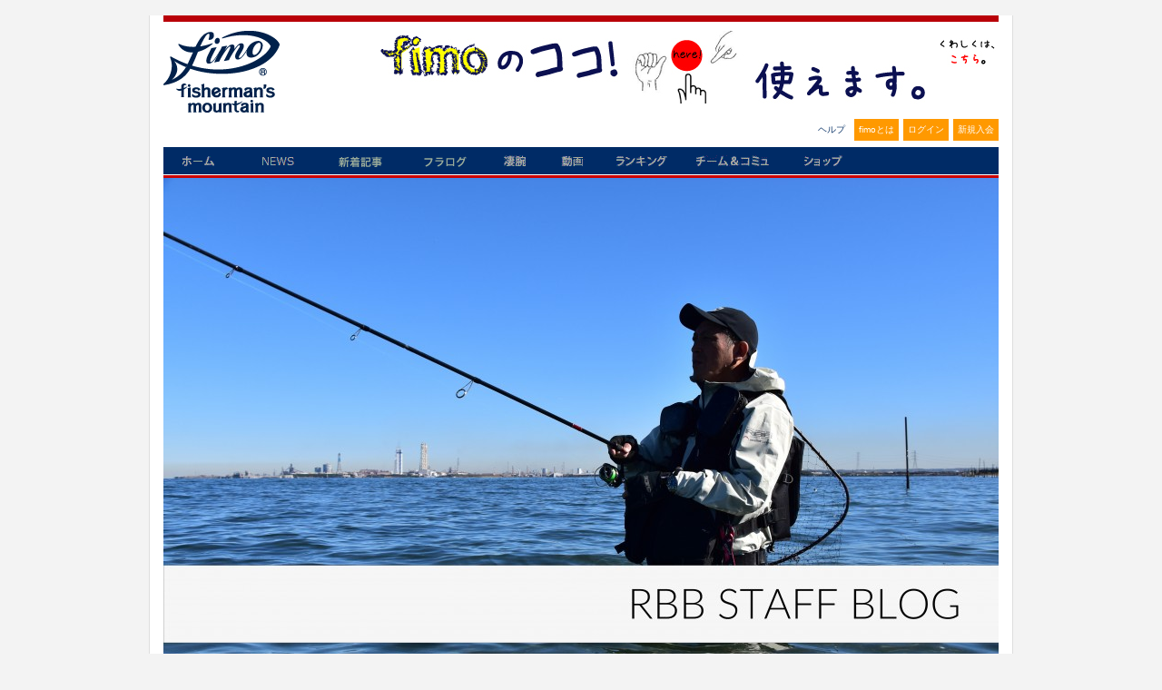

--- FILE ---
content_type: text/html; charset=UTF-8
request_url: https://www.fimosw.com/u/RBBfishing?blog_tag_id=w7w2j4wz93v9
body_size: 43091
content:
<!DOCTYPE html PUBLIC "-//W3C//DTD XHTML 1.0 Transitional//EN" "http://www.w3.org/TR/xhtml1/DTD/xhtml1-transitional.dtd">
<html xmlns="http://www.w3.org/1999/xhtml" xml:lang="ja" lang="ja" dir="ltr" xmlns:og="http://ogp.me/ns#" xmlns:mixi="http://mixi-platform.com/ns#" xmlns:fb="http://www.facebook.com/2008/fbml">
<head>
<meta http-equiv="Content-Type" content="text/html; charset=UTF-8" />
<meta http-equiv="Content-Style-Type" content="text/css" />
<meta http-equiv="Content-Script-Type" content="text/JavaScript" />
<meta http-equiv="X-FRAME-OPTIONS" content="DENY" />
<meta name="title" content="RBB STAFF BLOG" />
<meta name="description" content="釣果情報・シーバス、メバル、イカ、チヌ、青物、ヒラメ、マゴチ...ソルトアングラー支援サイト、日本最大のWEB釣り大会『凄腕』、釣り動画fimoTVなど（会員登録無料）" />
<meta name="keywords" content="fimo,フィーモ,釣り,ソルトルアー,アングラー,シーバス,釣り人,釣りログ,釣果" />
<meta name="language" content="ja" />
<meta name="robots" content="noarchive" />
<title>RBB STAFF BLOG</title>
&nbsp;
<style>
.container_iframeYouTube {
  position: relative;
  width: 100%;
  max-width: 400px;
}

.container_iframeYouTube img {
  width: 100%;
  height: auto;
}

.container_iframeYouTube .btnPlay {
  position: absolute;
  background-color: transparent;
  top: 50%;
  left: 50%;
  transform: translate(-50%, -50%);
  -ms-transform: translate(-50%, -50%);
  color: white;
  font-size: 16px;
  padding: 12px 24px;
  border: none;
  cursor: pointer;
  border-radius: 5px;
  text-align: center;
}
/* .iframeYouTube {
  aspect-ratio: 16 / 9;
} */

</style>
  <script type="text/javascript">
    $(function(){
      $('.iframeYouTube, .btnPlay').click(function(){
        var id = $(this).attr('data-id');
        $("#"+id).replaceWith('<iframe  style="width: 180px; aspect-ratio: 16 / 9" src="//www.youtube.com/embed/'+id+'?autoplay=1&mute=1" frameborder="0" title="Youtube" allowfullscreen></iframe>');
      });
    });
  </script>

<meta name="twitter:card" content="summary" />
<meta property="og:title" content="RBB STAFF BLOG" />
<meta property="og:type" content="website" />
<meta property="og:url" content="https://www.fimosw.com/u/RBBfishing?blog_tag_id=w7w2j4wz93v9" />
<meta property="og:site_name" content="海のルアー釣り！ブログ＆SNS＠fimo" />
<meta property="og:description" content="釣果情報・シーバス、メバル、イカ、チヌ、青物、ヒラメ、マゴチ...ソルトアングラー支援サイト、日本最大のWEB釣り大会『凄腕』、釣り動画fimoTVなど（会員登録無料）" />
<meta property="og:image" content="https://www.fimosw.com/img/fb_logo.gif" />
<meta property="og:locale" content="ja_JP" />
<meta property="fb:app_id" content="309906535748957" />
<meta property="fb:admins" content="673480346" />
<link rel="stylesheet" type="text/css" media="screen, print" href="/css/init.css" />
<link rel="stylesheet" type="text/css" media="screen, print" href="/css/common.css" />
<link rel="stylesheet" type="text/css" media="screen, print" href="/css/custom.css?1668668548" />
<link rel="stylesheet" type="text/css" media="screen, print" href="/css/hack.css" />
<link rel="stylesheet" type="text/css" media="screen, print" href="/css/pg.css?1274439116" />
<link rel="stylesheet" type="text/css" media="screen" href="/css/smoothness/jquery-ui-1.8.2.custom.css" />
<link rel="stylesheet" type="text/css" media="screen" href="/fancybox/jquery.fancybox-1.3.1.css" />
<link rel="stylesheet" type="text/css" media="screen, print" href="/css2/ja/pc/1768410471/blog/index.css" />
<script type="text/javascript" src="/js/jquery-1.4.2.min.js"></script>
<script type="text/javascript" src="/js/jquery-ui-1.8.13.custom.min.js"></script>
<script type="text/javascript" src="/js/jquery.cookie.js"></script>
<script type="text/javascript" src="/fancybox/jquery.easing-1.3.pack.js"></script>
<script type="text/javascript" src="/fancybox/jquery.fancybox-1.3.1.pack.js"></script>
<script type="text/javascript" src="/js/cornerz.js"></script>
<script type="text/javascript" src="/js/interface.js?1300251996"></script>
<script type="text/javascript" src="/js/pg.js?1480395985"></script>
<script type="text/javascript" src="/js/custom.js?1441861816"></script>

<script async src="https://www.googletagmanager.com/gtag/js?id=G-FFF4HYWBY9"></script>
<script>
  window.dataLayer = window.dataLayer || [];
  function gtag(){dataLayer.push(arguments);}
  gtag('js', new Date());

  gtag('config', 'G-FFF4HYWBY9');
</script><link rel="alternate" type="application/rss+xml" title="Rss2.0" href="https://www.fimosw.com/rss2/ja/RBBfishing" /><link rel="alternate" type="application/rss+xml" title="Rss" href="https://www.fimosw.com/rss/ja/RBBfishing" /><link href="/img/common/favicon.ico" rel="shortcut icon">
</head>

<body class="culture-ja" spellcheck="false">
<div id="culture-ja">
<div id="module-blog">
<div id="action-index">

<div id="container">
<div id="header" class="main_frame">
<div id="vQ7YujAd" class="blog-index-guestHeader-wrapper "><h1><a href="/" title="fimo"><img src="/img/common/logo.gif" alt="fimo"/></a></h1>
<div id="headerBnr"> <script type="text/javascript" >
 banners.push(93);
 </script>
 <a href="https://www.fimosw.com/u/admin/zd3jnhdu3xz4tc" target="_blank" onclick="$.get('/banner.php?mode=click&id=93');">
 <img src="/p/V9QEn9FUhrUrCChFrNFj_681_80-ef9ea80a.jpg" width="681" height="80" /> </a>
</div><!--END #headerBnr-->

<ul id="myNv">
  <li id="helpBtn"><a href="/guide/help" title="ヘルプ">ヘルプ</a></li>
  <li id="aboutBtn"><a href="/special/fimoabout" title="fimoとは">fimoとは</a></li>
  <li id="loginBtn"><a href="/login" title="ログイン">ログイン</a></li>
  <li id="registBtn"><a href="/new/step1" title="新規入会">新規入会</a></li>
</ul>

<ul id="globalGustNv" class="clearfix">
  <li id="homeBtn"><a href="/" title="ホーム">ホーム</a></li>
  <li id="newsBtn"><a href="/fimo_news/index" title="ニュース">NEWS</a></li>
  <li id="tsurilogBtn"><a href="/search/u" title="新着記事">新着記事</a></li>
  <li id="getfishBtn"><a href="/getfish/main" title="フラログ">フラログ</a></li>
  <li id="sugoudeBtn"><a href="/sugoude" title="釣り大会">凄腕</a></li>
  <li id="tokushuBtn"><a href="//www.youtube.com/user/fimotv" target="_brank" title="fimo動画">動画</a></li>
  <li id="rankingBtn"><a href="/ranking/blogAccessEntry/kengen/member" title="ランキング">ランキング</a></li>
  <li id="communityBtn"><a href="/search/s" title="チーム＆コミュ">チーム＆コミュ</a></li>
  <li id="shopBtn"><a href="http://fimo.shop16.makeshop.jp/" title="fimoショップ" target="_blank">fimoショップ</a></li>
</ul><!--END #globalNv-->
</div>
<div id="uMKEbkUM" class="blog-headerImg-wrapper ">
<!-- ヘッダーエグゼクティブ切り替え設定 -->

	
	<a href="/u/RBBfishing" id="exblogHeaderImg">RBB STAFF BLOG</a>

	<style type="text/css">
	#exblogHeaderImg{
		text-indent:-9999px;
		display:block;
		background:url(/p/8887zd5pd4p7znamty7j_920_613-fbd9ca04.jpg);
					height: 610px;
			}
	</style>




<!-- その他共通スタイル設定 -->

<style type="text/css">
/*-- 背景色・画像設定　--*/
#content{
						background:#111111;
			}

/*-- サイドメニュー 半透明設定--*/



/*-- タイトル色設定--*/
.entryUnit h3,
#sub1 h3{
	background:#333333;

	color:#00CCFF;
	}

/*-- 文字カラー設定--*/
.entryUnit h3 a,
.entryUnit h3 a:link,
.entryUnit h3 a:visited{
	color: #00CCFF;
	}
.blog-headerImg-wrapper #blogSummary,
.blog-headerImg-wrapper #blogTitle a,
.blog-headerImg-wrapper #exblogHeaderImg{
	color: #00CCFF;
	}


</style>

<style>
.entryBody,
.catStatus,
.searchKeyword,
.objName,
.access{
	color: ;
	}
#sub1 a:link{
	color: #009933;
	}
#sub1 a:visited{
	color:#CC0000;
	}
#sub1 a:active{
	color:;
	}
#sub1 a:hover {
	color:;
	}

.entryUnit a:link{
	color: #009933;
}
.entryUnit a:visited{
	color: #CC0000;
}
.entryUnit a:active{
	color: ;
}
.entryUnit a:hover{
	color: ;
}

.entryFoot{
	background: ;
	}

#sub1 h3,
#entryList h3 a{
	color:;
	}

.entryFoot{
	color:;
	}

#sub1 .sideMenu{
  border:1px solid ;

      background-color: #fff;
  }


#content 
.entryUnit{
  border:1px dotted ;
  }

.entryUnit{
      background-color: #fff;
  }

#commentList h4,
#trackbackList h4,
#showEdit h4{
	background:#333333;

	color: #fff;
	}

</style>
</div>
</div><!--END #header-->

<div id="content" class="clearfix">
<div id="sub1" class="main_frame">
<div id="2xapU5GU" class="blog-parts-wrapper left-parts"><div id="EOeLjGVC" class="blog-profile-wrapper sideMenu"><h3>プロフィール</h3>
<div id="profile">
  <p class="objImg"><img src="/p/6eoy42bvhwzr86nkw84o_150_150-b9b2407a.jpg" width="150" height="150" /></p>
  <p class="objName">RBB</p>
  <p class="objName">東京都</p>
  <p class="toProfile"><span class="" >プロフィール詳細</span></p>
</div><!--END  #profile -->
</div>
<div id="sPbTs4sQ" class="blog-category-wrapper sideMenu"><h3 class="dheader sheader">ジャンル</h3>
<div id="category">
  <ul>
    <li><a href="/u/RBBfishing?cat=1">日記/一般</a></li>
  </ul>
</div><!--END  #category -->
</div>
<div id="LNXFYfGH" class="blog-archive-wrapper sideMenu"><h3 class="dheader sheader">アーカイブ</h3>
<div id="archive">
  <div>
          <p>
      <a href="/u/RBBfishing?y=2025&m=12">
      2025年12月 (1)      </a>
    </p>
          <p>
      <a href="/u/RBBfishing?y=2025&m=11">
      2025年11月 (1)      </a>
    </p>
          <p>
      <a href="/u/RBBfishing?y=2025&m=7">
      2025年 7月 (1)      </a>
    </p>
          <p>
      <a href="/u/RBBfishing?y=2025&m=6">
      2025年 6月 (2)      </a>
    </p>
          <p>
      <a href="/u/RBBfishing?y=2025&m=4">
      2025年 4月 (1)      </a>
    </p>
          <p>
      <a href="/u/RBBfishing?y=2025&m=1">
      2025年 1月 (1)      </a>
    </p>
          <p>
      <a href="/u/RBBfishing?y=2024&m=12">
      2024年12月 (1)      </a>
    </p>
          <p>
      <a href="/u/RBBfishing?y=2024&m=10">
      2024年10月 (2)      </a>
    </p>
          <p>
      <a href="/u/RBBfishing?y=2024&m=9">
      2024年 9月 (3)      </a>
    </p>
          <p>
      <a href="/u/RBBfishing?y=2024&m=8">
      2024年 8月 (2)      </a>
    </p>
          <p>
      <a href="/u/RBBfishing?y=2024&m=7">
      2024年 7月 (2)      </a>
    </p>
          <p>
      <a href="/u/RBBfishing?y=2024&m=6">
      2024年 6月 (2)      </a>
    </p>
          <p>
      <a href="/u/RBBfishing?y=2024&m=4">
      2024年 4月 (1)      </a>
    </p>
          </div>
    <p class="showjavascript more" style="display:none; cursor:pointer;" onclick="$('#archive_more').show();$(this).hide()">さらに表示</p>
    <div class="hidejavascript" id="archive_more">
        <p>
      <a href="/u/RBBfishing?y=2023&m=12">
      2023年12月 (1)      </a>
    </p>
          <p>
      <a href="/u/RBBfishing?y=2023&m=9">
      2023年 9月 (1)      </a>
    </p>
          <p>
      <a href="/u/RBBfishing?y=2023&m=8">
      2023年 8月 (1)      </a>
    </p>
          <p>
      <a href="/u/RBBfishing?y=2023&m=7">
      2023年 7月 (3)      </a>
    </p>
          <p>
      <a href="/u/RBBfishing?y=2023&m=6">
      2023年 6月 (3)      </a>
    </p>
          <p>
      <a href="/u/RBBfishing?y=2023&m=5">
      2023年 5月 (2)      </a>
    </p>
          <p>
      <a href="/u/RBBfishing?y=2023&m=4">
      2023年 4月 (1)      </a>
    </p>
          <p>
      <a href="/u/RBBfishing?y=2023&m=2">
      2023年 2月 (1)      </a>
    </p>
          <p>
      <a href="/u/RBBfishing?y=2023&m=1">
      2023年 1月 (1)      </a>
    </p>
          <p>
      <a href="/u/RBBfishing?y=2022&m=12">
      2022年12月 (1)      </a>
    </p>
          <p>
      <a href="/u/RBBfishing?y=2022&m=10">
      2022年10月 (1)      </a>
    </p>
          <p>
      <a href="/u/RBBfishing?y=2022&m=9">
      2022年 9月 (3)      </a>
    </p>
          <p>
      <a href="/u/RBBfishing?y=2022&m=8">
      2022年 8月 (1)      </a>
    </p>
          <p>
      <a href="/u/RBBfishing?y=2022&m=7">
      2022年 7月 (2)      </a>
    </p>
          <p>
      <a href="/u/RBBfishing?y=2022&m=6">
      2022年 6月 (1)      </a>
    </p>
          <p>
      <a href="/u/RBBfishing?y=2022&m=5">
      2022年 5月 (2)      </a>
    </p>
          <p>
      <a href="/u/RBBfishing?y=2022&m=4">
      2022年 4月 (2)      </a>
    </p>
          <p>
      <a href="/u/RBBfishing?y=2022&m=3">
      2022年 3月 (2)      </a>
    </p>
          <p>
      <a href="/u/RBBfishing?y=2022&m=2">
      2022年 2月 (3)      </a>
    </p>
          <p>
      <a href="/u/RBBfishing?y=2022&m=1">
      2022年 1月 (2)      </a>
    </p>
          <p>
      <a href="/u/RBBfishing?y=2021&m=12">
      2021年12月 (2)      </a>
    </p>
          <p>
      <a href="/u/RBBfishing?y=2021&m=11">
      2021年11月 (2)      </a>
    </p>
          <p>
      <a href="/u/RBBfishing?y=2021&m=10">
      2021年10月 (3)      </a>
    </p>
          <p>
      <a href="/u/RBBfishing?y=2021&m=9">
      2021年 9月 (2)      </a>
    </p>
          <p>
      <a href="/u/RBBfishing?y=2021&m=8">
      2021年 8月 (4)      </a>
    </p>
          <p>
      <a href="/u/RBBfishing?y=2021&m=7">
      2021年 7月 (1)      </a>
    </p>
          <p>
      <a href="/u/RBBfishing?y=2021&m=6">
      2021年 6月 (3)      </a>
    </p>
          <p>
      <a href="/u/RBBfishing?y=2021&m=5">
      2021年 5月 (3)      </a>
    </p>
          <p>
      <a href="/u/RBBfishing?y=2021&m=4">
      2021年 4月 (4)      </a>
    </p>
          <p>
      <a href="/u/RBBfishing?y=2021&m=3">
      2021年 3月 (6)      </a>
    </p>
          <p>
      <a href="/u/RBBfishing?y=2021&m=2">
      2021年 2月 (4)      </a>
    </p>
          <p>
      <a href="/u/RBBfishing?y=2021&m=1">
      2021年 1月 (5)      </a>
    </p>
          <p>
      <a href="/u/RBBfishing?y=2020&m=12">
      2020年12月 (3)      </a>
    </p>
          <p>
      <a href="/u/RBBfishing?y=2020&m=11">
      2020年11月 (2)      </a>
    </p>
          <p>
      <a href="/u/RBBfishing?y=2020&m=10">
      2020年10月 (4)      </a>
    </p>
          <p>
      <a href="/u/RBBfishing?y=2020&m=9">
      2020年 9月 (4)      </a>
    </p>
          <p>
      <a href="/u/RBBfishing?y=2020&m=8">
      2020年 8月 (4)      </a>
    </p>
          <p>
      <a href="/u/RBBfishing?y=2020&m=7">
      2020年 7月 (1)      </a>
    </p>
          <p>
      <a href="/u/RBBfishing?y=2020&m=6">
      2020年 6月 (2)      </a>
    </p>
          <p>
      <a href="/u/RBBfishing?y=2020&m=5">
      2020年 5月 (8)      </a>
    </p>
          <p>
      <a href="/u/RBBfishing?y=2020&m=4">
      2020年 4月 (6)      </a>
    </p>
          <p>
      <a href="/u/RBBfishing?y=2020&m=3">
      2020年 3月 (9)      </a>
    </p>
          <p>
      <a href="/u/RBBfishing?y=2020&m=2">
      2020年 2月 (5)      </a>
    </p>
          <p>
      <a href="/u/RBBfishing?y=2020&m=1">
      2020年 1月 (3)      </a>
    </p>
          <p>
      <a href="/u/RBBfishing?y=2019&m=12">
      2019年12月 (1)      </a>
    </p>
          <p>
      <a href="/u/RBBfishing?y=2019&m=11">
      2019年11月 (3)      </a>
    </p>
          <p>
      <a href="/u/RBBfishing?y=2019&m=10">
      2019年10月 (2)      </a>
    </p>
          <p>
      <a href="/u/RBBfishing?y=2019&m=9">
      2019年 9月 (3)      </a>
    </p>
          <p>
      <a href="/u/RBBfishing?y=2019&m=8">
      2019年 8月 (1)      </a>
    </p>
          <p>
      <a href="/u/RBBfishing?y=2019&m=7">
      2019年 7月 (3)      </a>
    </p>
          <p>
      <a href="/u/RBBfishing?y=2019&m=6">
      2019年 6月 (7)      </a>
    </p>
          <p>
      <a href="/u/RBBfishing?y=2019&m=5">
      2019年 5月 (4)      </a>
    </p>
          <p>
      <a href="/u/RBBfishing?y=2019&m=4">
      2019年 4月 (2)      </a>
    </p>
          <p>
      <a href="/u/RBBfishing?y=2019&m=3">
      2019年 3月 (5)      </a>
    </p>
          <p>
      <a href="/u/RBBfishing?y=2019&m=2">
      2019年 2月 (9)      </a>
    </p>
          <p>
      <a href="/u/RBBfishing?y=2019&m=1">
      2019年 1月 (3)      </a>
    </p>
          <p>
      <a href="/u/RBBfishing?y=2018&m=12">
      2018年12月 (3)      </a>
    </p>
          <p>
      <a href="/u/RBBfishing?y=2018&m=11">
      2018年11月 (5)      </a>
    </p>
          <p>
      <a href="/u/RBBfishing?y=2018&m=10">
      2018年10月 (7)      </a>
    </p>
          <p>
      <a href="/u/RBBfishing?y=2018&m=9">
      2018年 9月 (2)      </a>
    </p>
          <p>
      <a href="/u/RBBfishing?y=2018&m=8">
      2018年 8月 (4)      </a>
    </p>
          <p>
      <a href="/u/RBBfishing?y=2018&m=7">
      2018年 7月 (3)      </a>
    </p>
          <p>
      <a href="/u/RBBfishing?y=2018&m=6">
      2018年 6月 (5)      </a>
    </p>
          <p>
      <a href="/u/RBBfishing?y=2018&m=5">
      2018年 5月 (10)      </a>
    </p>
          <p>
      <a href="/u/RBBfishing?y=2018&m=4">
      2018年 4月 (6)      </a>
    </p>
          <p>
      <a href="/u/RBBfishing?y=2018&m=3">
      2018年 3月 (8)      </a>
    </p>
          <p>
      <a href="/u/RBBfishing?y=2018&m=2">
      2018年 2月 (7)      </a>
    </p>
          <p>
      <a href="/u/RBBfishing?y=2018&m=1">
      2018年 1月 (6)      </a>
    </p>
          <p>
      <a href="/u/RBBfishing?y=2017&m=12">
      2017年12月 (4)      </a>
    </p>
          <p>
      <a href="/u/RBBfishing?y=2017&m=11">
      2017年11月 (4)      </a>
    </p>
          <p>
      <a href="/u/RBBfishing?y=2017&m=10">
      2017年10月 (9)      </a>
    </p>
          <p>
      <a href="/u/RBBfishing?y=2017&m=9">
      2017年 9月 (1)      </a>
    </p>
          <p>
      <a href="/u/RBBfishing?y=2017&m=8">
      2017年 8月 (12)      </a>
    </p>
          <p>
      <a href="/u/RBBfishing?y=2017&m=7">
      2017年 7月 (10)      </a>
    </p>
          <p>
      <a href="/u/RBBfishing?y=2017&m=6">
      2017年 6月 (11)      </a>
    </p>
          <p>
      <a href="/u/RBBfishing?y=2017&m=5">
      2017年 5月 (9)      </a>
    </p>
          <p>
      <a href="/u/RBBfishing?y=2017&m=4">
      2017年 4月 (12)      </a>
    </p>
          <p>
      <a href="/u/RBBfishing?y=2017&m=3">
      2017年 3月 (16)      </a>
    </p>
          <p>
      <a href="/u/RBBfishing?y=2017&m=2">
      2017年 2月 (6)      </a>
    </p>
    </div>
</div><!--END  #archive -->
</div>
<div id="AcV2fzkZ" class="blog-tags-wrapper sideMenu"><h3 class="dheader sheader">タグ</h3>
<div id="category">
  <ul>
    <li><a href="/u/RBBfishing?blog_tag_id=w7w2j4wk3b8i">RBB</a></li>
    <li><a href="/u/RBBfishing?blog_tag_id=w7w2j4w4n7dh">レインウエア</a></li>
    <li><a href="/u/RBBfishing?blog_tag_id=w7w2j4w6pti3">シーバス</a></li>
    <li><a href="/u/RBBfishing?blog_tag_id=w7w2j4wxb9pg">ヒラスズキ</a></li>
    <li><a href="/u/RBBfishing?blog_tag_id=w7w2j4w4s9vu">ウェーダー</a></li>
    <li><a href="/u/RBBfishing?blog_tag_id=w7w2j4weatb6">ライフジャケット</a></li>
    <li><a href="/u/RBBfishing?blog_tag_id=w7w2j4wibrt5">ロックショア</a></li>
    <li><a href="/u/RBBfishing?blog_tag_id=w7w2j4wbipzz">オフショア</a></li>
    <li><a href="/u/RBBfishing?blog_tag_id=w7w2j4wp6o3h">マグロ</a></li>
    <li><a href="/u/RBBfishing?blog_tag_id=w7w2j4wso3np">ヒラメ</a></li>
    <li><a href="/u/RBBfishing?blog_tag_id=w7w2j4wsyvd9">サーフ</a></li>
    <li><a href="/u/RBBfishing?blog_tag_id=w7w2j4wpdp7m">磯シューズ</a></li>
    <li><a href="/u/RBBfishing?blog_tag_id=w7w2j4w4k4sb">ラッシュガード</a></li>
    <li><a href="/u/RBBfishing?blog_tag_id=w7w2j4wb9o38">キャップ</a></li>
    <li><a href="/u/RBBfishing?blog_tag_id=w7w2j4w5v6s8">グローブ</a></li>
    <li><a href="/u/RBBfishing?blog_tag_id=w7w2j4w9pmn4">イベント</a></li>
    <li><a href="/u/RBBfishing?blog_tag_id=w7w2j4w3t253">トラウト</a></li>
    <li><a href="/u/RBBfishing?blog_tag_id=w7w2j4w5h7db">サクラマス</a></li>
    <li><a href="/u/RBBfishing?blog_tag_id=w7w2j4wvxuc3">ウェーディングシューズ</a></li>
    <li><a href="/u/RBBfishing?blog_tag_id=w7w2j4wza2mg">渓流</a></li>
    <li><a href="/u/RBBfishing?blog_tag_id=w7w2j4wzh2m7">バッグ</a></li>
    <li><a href="/u/RBBfishing?blog_tag_id=w7w2j4wuronp">ウェーディング</a></li>
    <li><a href="/u/RBBfishing?blog_tag_id=w7w2j4wz93v9">ロケ</a></li>
    <li><a href="/u/RBBfishing?blog_tag_id=w7w2j4wyv56p">遠征</a></li>
    <li><a href="/u/RBBfishing?blog_tag_id=w7w2j4w7hasn">メバル</a></li>
    <li><a href="/u/RBBfishing?blog_tag_id=w7w2j4wmst2o">デッキシューズ</a></li>
    <li><a href="/u/RBBfishing?blog_tag_id=w7w2j4wgzcew">テスト釣行</a></li>
    <li><a href="/u/RBBfishing?blog_tag_id=w7w2j4wzzmcz">雷魚</a></li>
    <li><a href="/u/RBBfishing?blog_tag_id=w7w2j4wj5iuh">ポンドゲーム</a></li>
    <li><a href="/u/RBBfishing?blog_tag_id=w7w2j4w4r4k3">ブラックバス</a></li>
    <li><a href="/u/RBBfishing?blog_tag_id=w7w2j4wdmywx">シューズ</a></li>
    <li><a href="/u/RBBfishing?blog_tag_id=w7w2j4wronnd">修理</a></li>
    <li><a href="/u/RBBfishing?blog_tag_id=w7w2j4wgwrw4">オリカラルアー</a></li>
  </ul>
</div><!--END  #category -->
</div>
<div id="ejxOAD4I" class="blog-calender-wrapper sideMenu"><h3 class="dheader sheader">カレンダー</h3>
<div class="calender">
  <p class="month">
  <a href="/u/RBBfishing?y=2025&m=12&d=">&lt;&lt;</a>
  2026/1 
  <a href="/u/RBBfishing?y=2026&m=2&d=">&gt;&gt;</a>
  
  </p>
  <table>
  <tr>
    <th class="sun">日</th>
    <th>月</th>
    <th>火</th>
    <th>水</th>
    <th>木</th>
    <th>金</th>
    <th class="sat">土</th>
  </tr>
      <tr>
          <td>
                                 </td>
          <td>
                                 </td>
          <td>
                                 </td>
          <td>
                                 </td>
          <td>
                  1              </td>
          <td>
                  2              </td>
          <td>
                  3              </td>
        </tr>
      <tr>
          <td>
                  4              </td>
          <td>
                  5              </td>
          <td>
                  6              </td>
          <td>
                  7              </td>
          <td>
                  8              </td>
          <td>
                  9              </td>
          <td>
                  10              </td>
        </tr>
      <tr>
          <td>
                  11              </td>
          <td>
                  12              </td>
          <td>
                  13              </td>
          <td>
                  14              </td>
          <td>
                  15              </td>
          <td>
                  16              </td>
          <td>
                  17              </td>
        </tr>
      <tr>
          <td>
                  18              </td>
          <td>
                  19              </td>
          <td>
                  20              </td>
          <td>
                  21              </td>
          <td>
                  22              </td>
          <td>
                  23              </td>
          <td>
                  24              </td>
        </tr>
      <tr>
          <td>
                  25              </td>
          <td>
                  26              </td>
          <td>
                  27              </td>
          <td>
                  28              </td>
          <td>
                  29              </td>
          <td>
                  30              </td>
          <td>
                  31              </td>
        </tr>
    </table>
 </div><!--END  #calender -->
</div>
<div id="Ll2vDgNO" class="blog-access-wrapper sideMenu"><h3 class="dheader sheader">アクセスカウンター</h3>
  <div class="access" >
    <ul>
          <li>今日のアクセス：86</li>
      <li>昨日のアクセス：306</li>
      <li>総アクセス数：1171139</li>
      </ul>
  </div>
</div>
<div id="MINHcl3B" class="blog-search-wrapper sideMenu"><h3 class="dheader sheader">検索</h3>
<div class="blogSearch" >
  <form method="get" action="/u/RBBfishing" >
  
  <p class="searchKeyword">
  <label for="keyword">キーワード</label>:  <input type="text" name="keyword" class="text_form" id="keyword" />  </p>
  <p class="submitWrp"><input type="submit" class="submitBtn"  value="検索する"/></p>
  </form>
</div>
</div>
</div>
</div><!--END #sub1-->

<div id="main">
<div id="entryList" style="font-size:14px;">

  <div class="entryUnit">
    <h3><a href="/u/RBBfishing/heeg81fwceewtu">灼熱九州遠征と熱中症対策</a></h3>
    
    <ul class="catStatus">
      <li>ジャンル:日記/一般</li>
                <li>(<a href="/search/tag?tagname=%E3%83%A9%E3%82%A4%E3%83%95%E3%82%B8%E3%83%A3%E3%82%B1%E3%83%83%E3%83%88">ライフジャケット</a>, <a href="/search/tag?tagname=%E3%82%AD%E3%83%A3%E3%83%83%E3%83%97">キャップ</a>, <a href="/search/tag?tagname=%E9%81%A0%E5%BE%81">遠征</a>, <a href="/search/tag?tagname=%E3%82%B0%E3%83%AD%E3%83%BC%E3%83%96">グローブ</a>, <a href="/search/tag?tagname=RBB">RBB</a>, <a href="/search/tag?tagname=%E3%83%AD%E3%82%B1">ロケ</a>, <a href="/search/tag?tagname=%E3%82%A6%E3%82%A7%E3%83%BC%E3%83%80%E3%83%BC">ウェーダー</a>, <a href="/search/tag?tagname=%E3%82%A6%E3%82%A7%E3%83%BC%E3%83%87%E3%82%A3%E3%83%B3%E3%82%B0">ウェーディング</a>, <a href="/search/tag?tagname=%E3%82%B7%E3%83%BC%E3%83%90%E3%82%B9">シーバス</a>, <a href="/search/tag?tagname=%E3%83%A9%E3%83%83%E3%82%B7%E3%83%A5%E3%82%AC%E3%83%BC%E3%83%89">ラッシュガード</a>)</li>
            </ul>
    
    <div class="entryBody">
              皆様ご無沙汰しております。<br />
RBBスタッフの伊藤です。<br />
非常に暑い日が続いておりますが皆さまいかがお過ごしでしょうか。<br />
私はこの時期になると渓流かオフショア以外の釣りには足が向かなくなるのですが九州出張に絡め筑後川へ行って来ました。<br />
エツパターンなるものを体験しに行ったのですが<br />
デイゲームでボイルが連発！<br />
…      
      <p class="more"><a href="/u/RBBfishing/heeg81fwceewtu">続きを読む</a></p>
    </div>
    <div class="entryFoot clearfix">
      <ul class="entryStatus">
                <li>2018年7月23日</li>
        <li><a href="/u/RBBfishing/heeg81fwceewtu">コメント(0)</a></li>
      </ul>
    </div><!--END .entryFoot -->
  </div><!--END .entryUnit -->
  <div class="entryUnit">
    <h3><a href="/u/RBBfishing/heeg81f43pcaaz">ヒラスズキ動画撮影</a></h3>
    
    <ul class="catStatus">
      <li>ジャンル:日記/一般</li>
                <li>(<a href="/search/tag?tagname=%E3%83%AD%E3%82%B1">ロケ</a>, <a href="/search/tag?tagname=%E7%A3%AF%E3%82%B7%E3%83%A5%E3%83%BC%E3%82%BA">磯シューズ</a>, <a href="/search/tag?tagname=%E3%82%A6%E3%82%A7%E3%83%BC%E3%83%80%E3%83%BC">ウェーダー</a>, <a href="/search/tag?tagname=%E3%83%92%E3%83%A9%E3%82%B9%E3%82%BA%E3%82%AD">ヒラスズキ</a>, <a href="/search/tag?tagname=%E3%82%AD%E3%83%A3%E3%83%83%E3%83%97">キャップ</a>, <a href="/search/tag?tagname=RBB">RBB</a>, <a href="/search/tag?tagname=%E3%83%AD%E3%83%83%E3%82%AF%E3%82%B7%E3%83%A7%E3%82%A2">ロックショア</a>, <a href="/search/tag?tagname=%E3%83%AC%E3%82%A4%E3%83%B3%E3%82%A6%E3%82%A8%E3%82%A2">レインウエア</a>, <a href="/search/tag?tagname=%E3%82%B7%E3%83%BC%E3%83%90%E3%82%B9">シーバス</a>, <a href="/search/tag?tagname=%E9%81%A0%E5%BE%81">遠征</a>, <a href="/search/tag?tagname=%E3%83%90%E3%83%83%E3%82%B0">バッグ</a>, <a href="/search/tag?tagname=%E3%82%B0%E3%83%AD%E3%83%BC%E3%83%96">グローブ</a>, <a href="/search/tag?tagname=%E3%83%A9%E3%82%A4%E3%83%95%E3%82%B8%E3%83%A3%E3%82%B1%E3%83%83%E3%83%88">ライフジャケット</a>)</li>
            </ul>
    
    <div class="entryBody">
              皆さんこんにちは<br />
ＲＢＢスタッフの伊藤です。<br />
3月17日（土）、18日（日）に開催された『西日本釣り博2018』<br />
ＲＢＢブースにご来場頂いた皆様ありがとうございました。<br />
初出展ということもあり反省点の多い展示会となりましたが次回以降は反省点を活かし、より良い内容にできればと思います。<br />
さて、展示会後に長崎県の離…      
      <p class="more"><a href="/u/RBBfishing/heeg81f43pcaaz">続きを読む</a></p>
    </div>
    <div class="entryFoot clearfix">
      <ul class="entryStatus">
                <li>2018年3月27日</li>
        <li><a href="/u/RBBfishing/heeg81f43pcaaz">コメント(0)</a></li>
      </ul>
    </div><!--END .entryFoot -->
  </div><!--END .entryUnit -->
  <div class="entryUnit">
    <h3><a href="/u/RBBfishing/heeg81fwx4sh42">＜オフィシャルサイト更新＞</a></h3>
    
    <ul class="catStatus">
      <li>ジャンル:日記/一般</li>
                <li>(<a href="/search/tag?tagname=%E6%B8%93%E6%B5%81">渓流</a>, <a href="/search/tag?tagname=%E3%83%9E%E3%82%B0%E3%83%AD">マグロ</a>, <a href="/search/tag?tagname=%E3%82%A6%E3%82%A7%E3%83%BC%E3%83%80%E3%83%BC">ウェーダー</a>, <a href="/search/tag?tagname=%E9%81%A0%E5%BE%81">遠征</a>, <a href="/search/tag?tagname=%E3%82%AD%E3%83%A3%E3%83%83%E3%83%97">キャップ</a>, <a href="/search/tag?tagname=%E3%82%B7%E3%83%BC%E3%83%90%E3%82%B9">シーバス</a>, <a href="/search/tag?tagname=%E3%83%AD%E3%83%83%E3%82%AF%E3%82%B7%E3%83%A7%E3%82%A2">ロックショア</a>, <a href="/search/tag?tagname=%E3%83%AD%E3%82%B1">ロケ</a>, <a href="/search/tag?tagname=%E3%83%A9%E3%82%A4%E3%83%95%E3%82%B8%E3%83%A3%E3%82%B1%E3%83%83%E3%83%88">ライフジャケット</a>, <a href="/search/tag?tagname=%E3%82%A6%E3%82%A7%E3%83%BC%E3%83%87%E3%82%A3%E3%83%B3%E3%82%B0">ウェーディング</a>, <a href="/search/tag?tagname=%E7%A3%AF%E3%82%B7%E3%83%A5%E3%83%BC%E3%82%BA">磯シューズ</a>, <a href="/search/tag?tagname=%E3%83%AC%E3%82%A4%E3%83%B3%E3%82%A6%E3%82%A8%E3%82%A2">レインウエア</a>, <a href="/search/tag?tagname=%E3%83%92%E3%83%A9%E3%82%B9%E3%82%BA%E3%82%AD">ヒラスズキ</a>, <a href="/search/tag?tagname=%E3%83%9D%E3%83%B3%E3%83%89%E3%82%B2%E3%83%BC%E3%83%A0">ポンドゲーム</a>, <a href="/search/tag?tagname=%E3%83%96%E3%83%A9%E3%83%83%E3%82%AF%E3%83%90%E3%82%B9">ブラックバス</a>, <a href="/search/tag?tagname=RBB">RBB</a>, <a href="/search/tag?tagname=%E3%83%92%E3%83%A9%E3%83%A1">ヒラメ</a>, <a href="/search/tag?tagname=%E3%83%A9%E3%83%83%E3%82%B7%E3%83%A5%E3%82%AC%E3%83%BC%E3%83%89">ラッシュガード</a>, <a href="/search/tag?tagname=%E3%82%AA%E3%83%95%E3%82%B7%E3%83%A7%E3%82%A2">オフショア</a>, <a href="/search/tag?tagname=%E3%82%B0%E3%83%AD%E3%83%BC%E3%83%96">グローブ</a>, <a href="/search/tag?tagname=%E3%83%87%E3%83%83%E3%82%AD%E3%82%B7%E3%83%A5%E3%83%BC%E3%82%BA">デッキシューズ</a>, <a href="/search/tag?tagname=%E3%83%90%E3%83%83%E3%82%B0">バッグ</a>, <a href="/search/tag?tagname=%E3%82%B5%E3%83%BC%E3%83%95">サーフ</a>)</li>
            </ul>
    
    <div class="entryBody">
              こんにちは<br />
RBBスタッフのmamaです。<br />
大変長らくお待ちいただいていましたオフィシャルサイトが更新されました！！<br />
http://sohshin-fishing.jp/<br />
今年もブランド、アイテム毎に分かれています。<br />
以前からご指摘いただいていました過去に販売した物や冬物の商品はARCHIVEというページに掲載されています。<br />
これからもうすこ…      
      <p class="more"><a href="/u/RBBfishing/heeg81fwx4sh42">続きを読む</a></p>
    </div>
    <div class="entryFoot clearfix">
      <ul class="entryStatus">
                <li>2018年2月13日</li>
        <li><a href="/u/RBBfishing/heeg81fwx4sh42">コメント(0)</a></li>
      </ul>
    </div><!--END .entryFoot -->
  </div><!--END .entryUnit -->
  <div class="entryUnit">
    <h3><a href="/u/RBBfishing/heeg81fopik7z7">LowBite!!!</a></h3>
    
    <ul class="catStatus">
      <li>ジャンル:日記/一般</li>
                <li>(<a href="/search/tag?tagname=%E3%82%A6%E3%82%A7%E3%83%BC%E3%83%80%E3%83%BC">ウェーダー</a>, <a href="/search/tag?tagname=%E9%81%A0%E5%BE%81">遠征</a>, <a href="/search/tag?tagname=%E3%83%AD%E3%82%B1">ロケ</a>, <a href="/search/tag?tagname=%E3%83%A9%E3%82%A4%E3%83%95%E3%82%B8%E3%83%A3%E3%82%B1%E3%83%83%E3%83%88">ライフジャケット</a>, <a href="/search/tag?tagname=%E3%82%B7%E3%83%BC%E3%83%90%E3%82%B9">シーバス</a>, <a href="/search/tag?tagname=RBB">RBB</a>)</li>
            </ul>
    
    <div class="entryBody">
              こんにちは<br />
RBBスタッフmamaです。<br />
少し前の情報になってしまいますが以前もご紹介しました<br />
フリーペーパーの「LowBite」にウェーダーのソール交換についての<br />
記事を１ページですが載せてもらっています！<br />
表紙はこちら<br />
夏っぽく冷やし中華。。。笑<br />
通常の雑誌では考えられないようなデザインです。<br />
弊社のページはこんな…      
      <p class="more"><a href="/u/RBBfishing/heeg81fopik7z7">続きを読む</a></p>
    </div>
    <div class="entryFoot clearfix">
      <ul class="entryStatus">
                <li>2017年8月30日</li>
        <li><a href="/u/RBBfishing/heeg81fopik7z7">コメント(0)</a></li>
      </ul>
    </div><!--END .entryFoot -->
  </div><!--END .entryUnit -->
  <div class="entryUnit">
    <h3><a href="/u/RBBfishing/heeg81fgwyrrvw">もうすぐ父の日</a></h3>
    
    <ul class="catStatus">
      <li>ジャンル:日記/一般</li>
                <li>(<a href="/search/tag?tagname=%E3%83%92%E3%83%A9%E3%82%B9%E3%82%BA%E3%82%AD">ヒラスズキ</a>, <a href="/search/tag?tagname=%E3%82%A6%E3%82%A7%E3%83%BC%E3%83%80%E3%83%BC">ウェーダー</a>, <a href="/search/tag?tagname=%E3%83%A9%E3%82%A4%E3%83%95%E3%82%B8%E3%83%A3%E3%82%B1%E3%83%83%E3%83%88">ライフジャケット</a>, <a href="/search/tag?tagname=%E3%83%AD%E3%83%83%E3%82%AF%E3%82%B7%E3%83%A7%E3%82%A2">ロックショア</a>, <a href="/search/tag?tagname=%E3%83%AD%E3%82%B1">ロケ</a>, <a href="/search/tag?tagname=%E6%B8%93%E6%B5%81">渓流</a>, <a href="/search/tag?tagname=%E3%82%AA%E3%83%95%E3%82%B7%E3%83%A7%E3%82%A2">オフショア</a>, <a href="/search/tag?tagname=%E3%82%A6%E3%82%A7%E3%83%BC%E3%83%87%E3%82%A3%E3%83%B3%E3%82%B0">ウェーディング</a>, <a href="/search/tag?tagname=%E3%82%B7%E3%83%BC%E3%83%90%E3%82%B9">シーバス</a>, <a href="/search/tag?tagname=RBB">RBB</a>, <a href="/search/tag?tagname=%E3%83%AC%E3%82%A4%E3%83%B3%E3%82%A6%E3%82%A8%E3%82%A2">レインウエア</a>, <a href="/search/tag?tagname=%E9%81%A0%E5%BE%81">遠征</a>)</li>
            </ul>
    
    <div class="entryBody">
              こんにちは<br />
RBBスタッフのmamaです。<br />
今週末の日曜日18日は世のお父さん方が待ちに待った父の日です。<br />
学生のころは何にも思っていませんでしたが親になり親のありがたみがわかる歳になりました。。。笑<br />
ここ数年は母の日に両親に靴をプレゼントするのが続いています。（スニーカーですけどね）<br />
今年はタイミング悪くまだ…      
      <p class="more"><a href="/u/RBBfishing/heeg81fgwyrrvw">続きを読む</a></p>
    </div>
    <div class="entryFoot clearfix">
      <ul class="entryStatus">
                <li>2017年6月16日</li>
        <li><a href="/u/RBBfishing/heeg81fgwyrrvw">コメント(0)</a></li>
      </ul>
    </div><!--END .entryFoot -->
  </div><!--END .entryUnit -->
  <div class="entryUnit">
    <h3><a href="/u/RBBfishing/heeg81fnx7nbg6">暑い、、、ウエア編</a></h3>
    
    <ul class="catStatus">
      <li>ジャンル:日記/一般</li>
                <li>(<a href="/search/tag?tagname=%E3%82%AA%E3%83%95%E3%82%B7%E3%83%A7%E3%82%A2">オフショア</a>, <a href="/search/tag?tagname=%E3%82%A6%E3%82%A7%E3%83%BC%E3%83%80%E3%83%BC">ウェーダー</a>, <a href="/search/tag?tagname=%E3%82%A6%E3%82%A7%E3%83%BC%E3%83%87%E3%82%A3%E3%83%B3%E3%82%B0">ウェーディング</a>, <a href="/search/tag?tagname=%E9%81%A0%E5%BE%81">遠征</a>, <a href="/search/tag?tagname=%E3%82%B5%E3%83%BC%E3%83%95">サーフ</a>, <a href="/search/tag?tagname=%E3%83%92%E3%83%A9%E3%82%B9%E3%82%BA%E3%82%AD">ヒラスズキ</a>, <a href="/search/tag?tagname=%E3%83%9E%E3%82%B0%E3%83%AD">マグロ</a>, <a href="/search/tag?tagname=%E3%82%AD%E3%83%A3%E3%83%83%E3%83%97">キャップ</a>, <a href="/search/tag?tagname=%E3%83%92%E3%83%A9%E3%83%A1">ヒラメ</a>, <a href="/search/tag?tagname=%E3%83%AC%E3%82%A4%E3%83%B3%E3%82%A6%E3%82%A8%E3%82%A2">レインウエア</a>, <a href="/search/tag?tagname=%E3%83%A9%E3%83%83%E3%82%B7%E3%83%A5%E3%82%AC%E3%83%BC%E3%83%89">ラッシュガード</a>, <a href="/search/tag?tagname=%E3%83%A9%E3%82%A4%E3%83%95%E3%82%B8%E3%83%A3%E3%82%B1%E3%83%83%E3%83%88">ライフジャケット</a>, <a href="/search/tag?tagname=%E3%83%AD%E3%83%83%E3%82%AF%E3%82%B7%E3%83%A7%E3%82%A2">ロックショア</a>, <a href="/search/tag?tagname=RBB">RBB</a>, <a href="/search/tag?tagname=%E3%82%B7%E3%83%BC%E3%83%90%E3%82%B9">シーバス</a>, <a href="/search/tag?tagname=%E3%82%B0%E3%83%AD%E3%83%BC%E3%83%96">グローブ</a>, <a href="/search/tag?tagname=%E3%83%AD%E3%82%B1">ロケ</a>)</li>
            </ul>
    
    <div class="entryBody">
              こんにちは<br />
RBBスタッフのmamaです。<br />
１週間振りのブログ更新になってしまいました。<br />
先週は所用で福井工場に出張していました。<br />
当日は天気が悪く、夜は爆風予報<br />
３日目にはこの時期らしい見事なピーカンでデイゲームを河川でしてきました。<br />
午前中で確実に30℃超えていましたね。いやー、暑かった<br />
早速ですが釣果といいま…      
      <p class="more"><a href="/u/RBBfishing/heeg81fnx7nbg6">続きを読む</a></p>
    </div>
    <div class="entryFoot clearfix">
      <ul class="entryStatus">
                <li>2017年6月12日</li>
        <li><a href="/u/RBBfishing/heeg81fnx7nbg6">コメント(0)</a></li>
      </ul>
    </div><!--END .entryFoot -->
  </div><!--END .entryUnit -->

</div><!-- END #entryList -->

<div class="pager">
  </div><!--END .pager-->
<script type="text/javascript">
<!--
$(function() {
});
//-->
</script></div><!--END #main-->

<div id="sub2" class="main_frame">
<div id="f6cNB4xM" class="blog-banner-disp-wrapper bannerWrp"> <script type="text/javascript" >
 banners.push(1926);
 </script>
 <a href="https://www.instagram.com/goto9_official/" target="_blank" onclick="$.get('/banner.php?mode=click&id=1926');">
 <img src="/p/nyunjisi73bzhppxjstj_180_241-80a5d6db.jpg" width="180" height="241" /> </a>
</div>
<div id="oPtAqZnP" class="blog-banner-disp-wrapper bannerWrp"> <script type="text/javascript" >
 banners.push(3708);
 </script>
 <a href="https://tict-net.com/product/ikashiteru.html" target="_blank" onclick="$.get('/banner.php?mode=click&id=3708');">
 <img src="/p/vma7krhpbdzu6kho6i4d_180_240-de2a55ab.jpg" width="180" height="240" /> </a>
</div>
<div id="qRe5MMfP" class="blog-banner-disp-wrapper bannerWrp"> <script type="text/javascript" >
 banners.push(3711);
 </script>
 <a href="https://www.fimosw.com/sugoude" target="_blank" onclick="$.get('/banner.php?mode=click&id=3711');">
 <img src="/p/mhmmg9cg8amnxcr98kn9_180_240-53b2863a.jpg" width="180" height="240" /> </a>
</div>
<div id="6ejKxMpC" class="blog-freespace-disp-wrapper bannerWrp"><div><a href="https://apple.co/2Pdc3Lj" target=""><img height="240" src="/p/i6c9yshn2pk3hf97wxyo-7f1b2b67.jpg" style="width: 180px; height: 240px;" width="180" /></a><a href="http://bit.ly/2YHLr85" target="_blank"><img height="240" src="/p/86x3gfpm6b98arestggf-617588da.jpg" style="width: 180px; height: 240px;" width="180" /></a><br />
&nbsp;</div>
<a href="https://www.fimosw.com/shop/products/detail.php?product_id=201"><img height="300" src="/p/v3h8wunnx5ceoksren84-b3ca4e85.jpg" style="width: 180px; height: 300px;" width="180" /></a><br />
<br />

<style>
.container_iframeYouTube {
  position: relative;
  width: 100%;
  max-width: 400px;
}

.container_iframeYouTube img {
  width: 100%;
  height: auto;
}

.container_iframeYouTube .btnPlay {
  position: absolute;
  background-color: transparent;
  top: 50%;
  left: 50%;
  transform: translate(-50%, -50%);
  -ms-transform: translate(-50%, -50%);
  color: white;
  font-size: 16px;
  padding: 12px 24px;
  border: none;
  cursor: pointer;
  border-radius: 5px;
  text-align: center;
}
/* .iframeYouTube {
  aspect-ratio: 16 / 9;
} */

</style>
  <script type="text/javascript">
    $(function(){
      $('.iframeYouTube, .btnPlay').click(function(){
        var id = $(this).attr('data-id');
        $("#"+id).replaceWith('<iframe  style="width: 180px; aspect-ratio: 16 / 9" src="//www.youtube.com/embed/'+id+'?autoplay=1&mute=1" frameborder="0" title="Youtube" allowfullscreen></iframe>');
      });
    });
  </script>
</div>
</div><!--END #sub2-->
</div><!--END #content-->

<div id="footer" class="main_frame">
<div id="UCoIY78W" class="blog-banner-disp-wrapper bannerWrp"> <script type="text/javascript" >
 banners.push(100);
 </script>
 <a href="http://www.fimosw.com/special/fimoabout/08_rinen" target="_blank" onclick="$.get('/banner.php?mode=click&id=100');">
 <img src="/p/f4hwwpchp6hpop33b7er_920_87-93f98c52.jpg" width="920" height="87" /> </a>
</div>
<div id="SwdCSdOo" class="blog-index-footer-wrapper ">

<div id="footerNvback" class="clearfix">
  <ul id="footerNv">
  	<li><a href="/" title="ホーム">ホーム</a>&nbsp;|&nbsp;</li>
  	<li><a href="/guide/kiyaku" title="利用規約">利用規約</a>&nbsp;|&nbsp;</li>
  	<li><a href="/guide/privacy" title="プライバシーポリシー">プライバシーポリシー</a>&nbsp;|&nbsp;</li>
  	<li><a href="/guide/help" title="ヘルプ">ヘルプ</a>&nbsp;|&nbsp;</li>
  	<li><a href="/guide/yoku" title="FAQ">FAQ</a>&nbsp;|&nbsp;</li>
  	<li><a href="/guide/company" target="_blank" title="会社概要">会社概要</a>&nbsp;|&nbsp;</li>
  	<li><a class="dialog_link" href="/inquiry/site" title="お問い合わせ">お問い合わせ</a></li>
  	</ul>

  </div><!--END #footerNvback-->
  <p id="copyRight">Copyright © karumoa Inc. All Rights Reserved.</p></div>
</div><!--END #footer-->
</div><!--END #container-->

</div>
</div>
</div>
<div id="dialog-form"></div>
</body>
</html>
